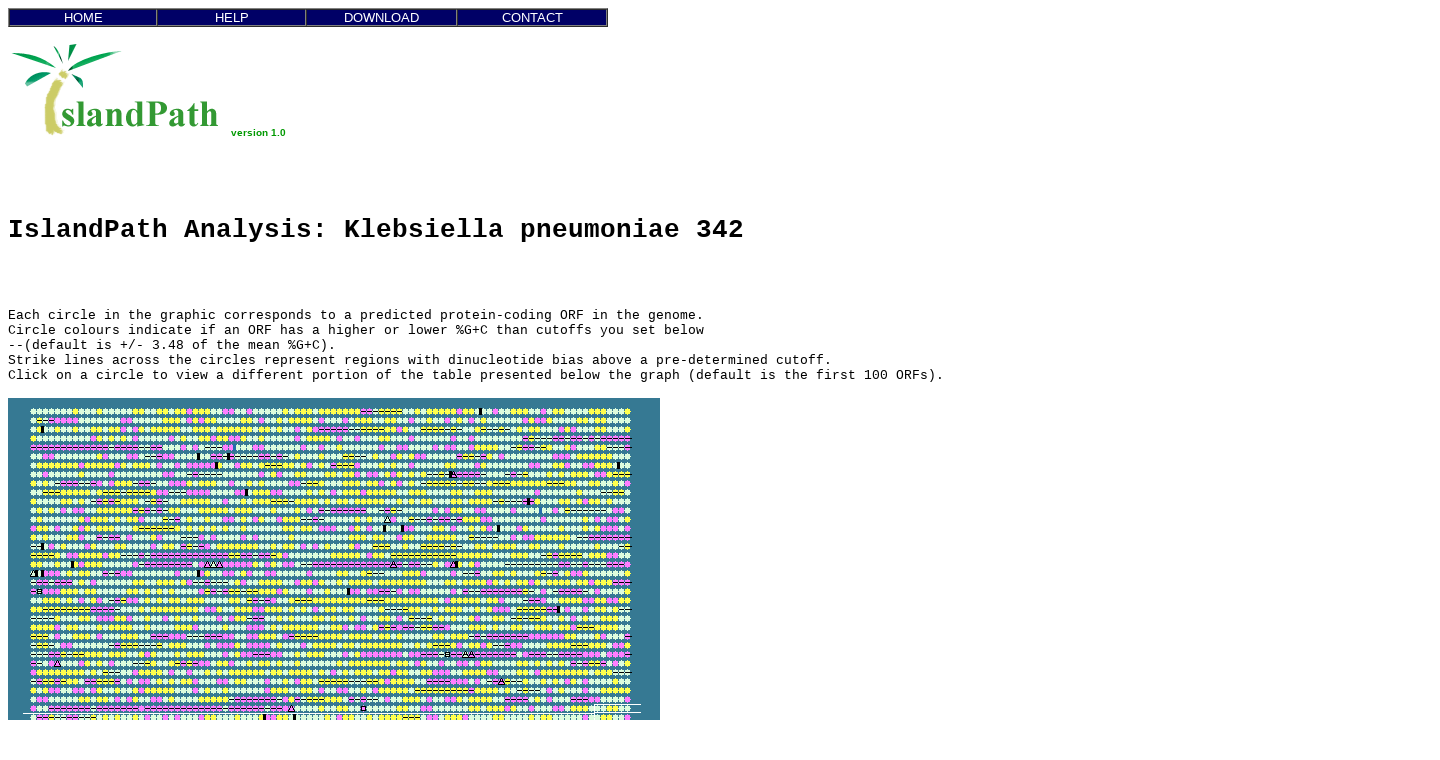

--- FILE ---
content_type: text/css
request_url: https://www.pathogenomics.sfu.ca/islandpath/css/colour.css
body_size: 7832
content:

<!--

   file: /site-style/gsc/colour.css
    rev: 22 Oct
  owner: M Krzywinski

   desc: Genome Sequence Center Style Sheet 

	 Fun colour classes. 

-->

<!-- Colour classes that specify only the foreground colour -->

.whitetext {color : #fff;}
.vlightgreytext {color : #333;}
.lightgreytext {color : #666;}
.greytext {color : #999;}
.darkgreytext {color : #ccc;}
.vdarkgreytext {color : #fff;}
.blacktext {color : #000;}
<!-- Red colour classes -->
.vvlightredtext {   color       : #fee; }
.vlightredtext {   color       : #fcc; }
.lightredtext  {   color       : #f99; }
.mediumredtext {   color       : #f66; }
.darkredtext   {   color       : #933; }
.vdarkredtext  {   color       : #600; }
<!-- Blue colour classes -->
.vvlightbluetext {  color       : #eef; }
.vlightbluetext {  color       : #ccf; }
.lightbluetext  {  color       : #99f; }
.mediumbluetext {  color       : #66f; }
.darkbluetext   {  color       : #339; }
.vdarkbluetext  {  color       : #006; }
<!-- Green colour classes -->
.vvlightgreentext { color       : #efe; }
.vlightgreentext { color       : #cfc; }
.lightgreentext  { color       : #9f9; }
.mediumgreentext { color       : #6f6; }
.darkgreentext   { color       : #393; }
.vdarkgreentext  { color       : #060; }
<!-- Yellow colour classes -->
.vlightyellowtext {color       : #ffe; }
.vlightyellowtext {color       : #ffc; }
.lightyellowtext  {color       : #ff9; }
.mediumyellowtext {color       : #ff6; }
.darkyellowtext   {color       : #993; }
.vdarkyellowtext  {color       : #660; }
<!-- Purple colour classes -->
.vvlightpurpletext {color       : #fef; }
.vlightpurpletext {color       : #fcf; }
.lightpurpletext  {color       : #f9f; }
.mediumpurpletext {color       : #f6f; }
.darkpurpletext   {color       : #939; }
.vdarkpurpletext { color       : #606; }
<!-- Cyan colour classes -->
.vvlightcyantext   {color       : #eff; }
.vlightcyantext   {color       : #cff; }
.lightcyantext    {color       : #9ff; }
.mediumcyantext   {color       : #6ff; }
.darkcyantext     {color       : #399; }
.vdarkcyantext    {color       : #066; }
<!-- Orange colour classes -->
.vlightorangetext   {color       : #fe9; }
.vlightorangetext   {color       : #fc9; }
.lightorangetext    {color       : #fc6; }
.mediumorangetext   {color       : #fc0; }
.darkorangetext     {color       : #c90; }
.vdarkorangetext    {color       : #960; }

<!-- Colour classes that specify both foreground and background colours -->

   <!-- Foreground matched to background -->

.black { background-color : #000;	color       : #fff; }
<!-- Red colour classes -->
.vvlightred { background-color : #fee;	color       : #600; }
.vlightred { background-color : #fcc;	color       : #600; }
.lightred  { background-color : #f99;	color       : #600; }
.mediumred { background-color : #f66;	color       : #600; }
.darkred   { background-color : #933;	color       : #fcc; }
.vdarkred  { background-color : #600;	color       : #fcc; }
<!-- Orange colour classes -->
.vdarkorange   {background-color: #960       ; color: #fe9; }
.darkorange    {background-color: #c90       ; color: #fc9; }
.mediumorange  {background-color: #fc0       ; color: #960; }
.lightorange   {background-color: #fc6       ; color: #960; }
.vlightorange  {background-color: #fc9       ; color: #960; }
<!-- Blue colour classes -->
.vvlightblue { background-color : #eef;	color       : #636; }
.vlightblue { background-color : #ccf;	color       : #636; }
.lightblue  { background-color : #99f;	color       : #636; }
.mediumblue { background-color : #66f; 	color       : #ccf; }
.darkblue   { background-color : #339;	color       : #ccf; }
.vdarkblue  { background-color : #006;	color       : #ccf; }
<!-- Green colour classes -->
.vvlightgreen { background-color : #efe;	color       : #060; }
.vlightgreen { background-color : #cfc;	color       : #060; }
.lightgreen  { background-color : #9f9; color       : #060; }
.mediumgreen { background-color : #6f6;	color       : #060; }
.darkgreen   { background-color : #393;	color       : #cfc; }
.vdarkgreen  { background-color : #060;	color       : #cfc; }
<!-- Yellow colour classes -->
.vvlightyellow {background-color : #ffe; color       : #660; }
.vlightyellow {background-color : #ffc; color       : #660; }
.lightyellow  {background-color : #ff9;	color       : #660; }
.mediumyellow {background-color : #ff6;	color       : #660; }
.darkyellow   {background-color : #993;	color       : #ffc; }
.vdarkyellow  {background-color : #660;	color       : #ffc; }
<!-- Purple colour classes -->
.vvlightpurple {background-color : #fef;	color       : #606; }
.vlightpurple {background-color : #fcf;	color       : #606; }
.lightpurple  {background-color : #f9f;	color       : #606; }
.mediumpurple {background-color : #f6f; color       : #606; }
.darkpurple   {background-color : #939;	color       : #fcf; }
.vdarkpurple  {background-color : #606; color       : #fcf; }
<!-- Cyan colour classes -->
.vlightcyan   {background-color : #cff; color       : #066; }
.vvlightcyan   {background-color : #eff; color       : #066; }
.lightcyan    {background-color : #9ff;	color       : #066; }
.mediumcyan   {background-color : #6ff;	color       : #066; }
.darkcyan     {background-color : #399;	color       : #cff; }
.vdarkcyan    {background-color : #066;	color       : #cff; }

   <!-- Foreground always black -->

<!-- Red colour classes -->
.vlightredbw { background-color : #fcc;	color       : #000; }
.lightredbw  { background-color : #f99;	color       : #000; }
.mediumredbw { background-color : #f66;	color       : #000; }
.darkredbw   { background-color : #933;	color       : #fff; }
.vdarkredbw  { background-color : #600;	color       : #fff; }
<!-- Orange colour classes -->
.vdarkorangebw   {background-color: #960       ; color: #fff; }
.darkorangebw    {background-color: #c90       ; color: #fff; }
.mediumorangebw  {background-color: #fc0       ; color: #000; }
.lightorangebw   {background-color: #fc6       ; color: #000; }
.vlightorangebw  {background-color: #fc9       ; color: #000; }
<!-- Blue colour classes -->
.vlightbluebw { background-color : #ccf;color       : #000; }
.lightbluebw  { background-color : #99f;color       : #000; }
.mediumbluebw { background-color : #66f;color       : #fff; }
.darkbluebw  { background-color : #339;	color       : #fff; }
.vdarkbluebw  { background-color : #006;color       : #fff; }
<!-- Green colour classes -->
.vlightgreenbw { background-color : #cfc;color       : #000; }
.lightgreenbw  { background-color : #9f9;color       : #000; }
.mediumgreenbw { background-color : #6f6;color       : #000; }
.darkgreenbw   { background-color : #393;color       : #fff; }
.vdarkgreenbw  { background-color : #060;color       : #fff; }
<!-- Yellow colour classes -->
.vlightyellowbw {background-color : #ffc;color       : #000; }
.lightyellowbw  {background-color : #ff9;color       : #000; }
.mediumyellowbw {background-color : #ff6;color       : #000; }
.darkyellowbw   {background-color : #993;color       : #fff; }
.vdarkyellowbw  {background-color : #660;color       : #fff; }
<!-- Purple colour classes -->
.vlightpurplebw {background-color : #fcf;color       : #000; }
.lightpurplebw  {background-color : #f9f;color       : #000; }
.mediumpurplebw {background-color : #f6f;color       : #000; }
.darkpurplebw   {background-color : #939;color       : #fff; }
.vdarkpurplebw  {background-color : #606;color       : #fff; }
<!-- Cyan colour classes -->
.vlightcyanbw   {background-color : #cff;color       : #000; }
.lightcyanbw    {background-color : #9ff;color       : #000; }
.mediumcyanbw   {background-color : #6ff;color       : #000; }
.darkcyanbw     {background-color : #399;color       : #fff; }
.vdarkcyanbw    {background-color : #066;color       : #fff; }


<!-- New blue ones -->
.vvlightbluebw { background-color : #eef;color       : #000; }





--- FILE ---
content_type: text/css
request_url: https://www.pathogenomics.sfu.ca/islandpath/css/xstyle.css
body_size: 5626
content:
<!-- 
 
   file: /site-style/gsc/xstyle.css
    rev: 23 Oct 99
  owner: M Krzywinski

   desc: Genome Sequence Center Style Sheet 
	 for Mac/X based browsers

	 This is the site-wide style for the GSC for browsers used 
	 from Mac and X browsers. The style sheet for PCs is pcstyle.css. 
	 The difference between these are the font sizes. Typically, 
 	 sizes need to be 2-3 points larger for Macs and X browsers.

edited by Hans Greberg for the Peter Wall project.
-->

<!-- Default text properties -->

body {
	font-family      : arial, helvetica, verdana,sans-serif;
	font-style       : normal;
	font-weight      : normal;
	font-size   	 : 12px;
	background-color : white;
	color            : #000;
}

td,th {
	font-family      : arial, helvetica, verdana,sans-serif;
	font-style       : normal;
	font-weight      : normal;
	font-size   	 : 13px;
	color            : #000;
}
ul,li {
	font-family      : arial, helvetica, verdana,sans-serif;
	font-style       : normal;
	font-weight      : normal;
	font-size   	 : 12px;
	color            : #000;
}

p {
	font-family      : arial, helvetica, verdana,sans-serif;
	font-style       : normal;
	font-weight      : normal;
	font-size   	 : 12px;
	color            : #000;
}

a:link,a:active,a:visited {text-decoration:none;}


pre {
}

.headtable {
	font-family      : arial, helvetica, verdana,sans-serif;
	font-style       : normal;
	font-weight      : normal;
	font-size   	 : 12px;
	color            : #000;
}

<!-- Common text markups -->

b   { font-weight : bold;    }
i   { font-family : Times ; font-style  : italic;  }
pre { font-family : Courier; } <!-- for computer commands and variables  -->
tt  {       color : #f66;    } <!-- useful for comment text inside <pre> -->

<!-- Form elements -->
form {
	font-family      : arial, helvetica, verdana,sans-serif;
	font-style       : normal;
	font-weight      : normal;
	background-color : white;
	color      	 : #009;
	font-size   	 : 12px;
}


select {
	font-family      : arial, helvetica, verdana,sans-serif;
	font-style       : normal;
	font-weight      : normal;
	background-color : white;
	color      	 : #000;
	font-size   	 : 12px;
}

input {
	font-family      : arial, helvetica, verdana,sans-serif;
	font-style       : normal;
	font-weight      : normal;
	background-color : white;
	color      	 : #000;
	font-size   	 : 12px;
}

<!-- Table elements -->

table {
	background-color : white;
	color     	  : #000;
}

<!-- Classes -->

.comp {

	font-family : Courier;
	font-style  : normal;
	font-weight : normal;
	font-size   : 12px;
	color       : #000;

}

.indent {
	margin-left : 0.5in;
}

span {

}

<!-- Headings -->

h1 {
	font-family : arial, helvetica, verdana,sans-serif;
	font-size   : 16px;
	font-style  : normal;
	font-weight : bold;	
	color       : #990000;
}

h2 {
	font-family : arial, helvetica, verdana,sans-serif;
	font-size   : 14px;
	font-style  : normal;
	font-weight : bold;	
	color       : #000066;
}

h3 {
	font-family : arial, helvetica, verdana,sans-serif;
	font-size   : 12px;
	font-style  : normal;
	font-weight : bold;	
	color       : #000066;
}

h4 {
	font-family : arial, helvetica, verdana,sans-serif;
	font-size   : 12px;
	font-style  : normal;
	font-weight : bold;	
	color       : #990000;
}

h5 {
	font-family : arial, helvetica, verdana,sans-serif;
	font-size   : 10px;
	font-style  : normal;
	font-weight : normal;	
	margin-left : 0.2in;
	color       : #000;
}

h6 {
	font-family : arial, helvetica, verdana,sans-serif;
	font-size   : 10px;
	font-style  : italic;
	font-weight : normal;	
	margin-left : 0.2in;
	color       : #000;
}

<!-- Absolute sizing -->

.vlarge  {  font-size   : 16pt;  }
.large   {  font-size   : 14pt;  }
.small   {  font-size   : 9pt;  }
.vsmall  {  font-size   : 8pt;   }

<!-- Bold absolute sizing -->

.vlargeb  {  font-size   : 16pt; font-weight : bold;	 }
.largeb   {  font-size   : 14pt; font-weight : bold;	 }
.smallb   {  font-size   : 9pt;  font-weight : bold;	}
.vsmallb  {  font-size   : 8pt;  font-weight : bold;	 }

<!-- Relative sizing -->

.vlarger  {  font-size   : 140%;  }
.larger   {  font-size   : 120%;  }
.smaller  {  font-size   :  80%;  }
.vsmaller {  font-size   :  60%;  }

<!-- Special text -->
.smallwhite {
	font-family : arial, helvetica, verdana,sans-serif;
	font-size   :  12px;
	font-style  : normal;
	font-weight : normal;	
	color       : #FFFFFF;
}
.smallblue {
	font-family : arial, helvetica, verdana,sans-serif;
	font-size   :  12px;
	font-style  : normal;
	font-weight : normal;	
	color       : #0000FF;
}
.bigwhite {
	font-family : arial, helvetica, verdana,sans-serif;
	font-size   :  14px;
	font-style  : normal;
	font-weight : normal;	
	color       : #FFFFFF;
}
.biggerwhite {
	font-family : arial, helvetica, verdana,sans-serif;
	font-size   :  16px;
	font-style  : normal;
	font-weight : normal;	
	color       : #FFFFFF;
}
.biggerwhiteb {
	font-family : arial, helvetica, verdana,sans-serif;
	font-size   :  16px;
	font-style  : normal;
	font-weight : bold;	
	color       : #FFFFFF;
}


.text2 { font-size:10px}

.BoldItalic {
	font-family: arial, helvetica, verdana,sans-serif;;
        font-style: italic;}

.form1
{BORDER-BOTTOM: ridge 1px;BORDER-TOP: ridge 1px;FONT-SIZE: 12px;}
.form2
{BORDER-BOTTOM: ridge 1px; BORDER-BOTTOM-COLOR: 003366; BORDER-BOTTOM-STYLE: ridge;BORDER-LEFT: ridge 1px; BORDER-LEFT-COLOR: 003366; BORDER-LEFT-STYLE: solid; BORDER-RIGHT: ridge 1px; BORDER-RIGHT-COLOR: 003366; BORDER-RIGHT-STYLE: solid; BORDER-TOP: ridge 1px; BORDER-TOP-COLOR: 003366; BORDER-TOP-STYLE: solid; WIDTH: 125px; FONT-FAMILY: arial, helvetica, verdana,sans-serif; FONT-SIZE: 12px; COLOR: #003366}
